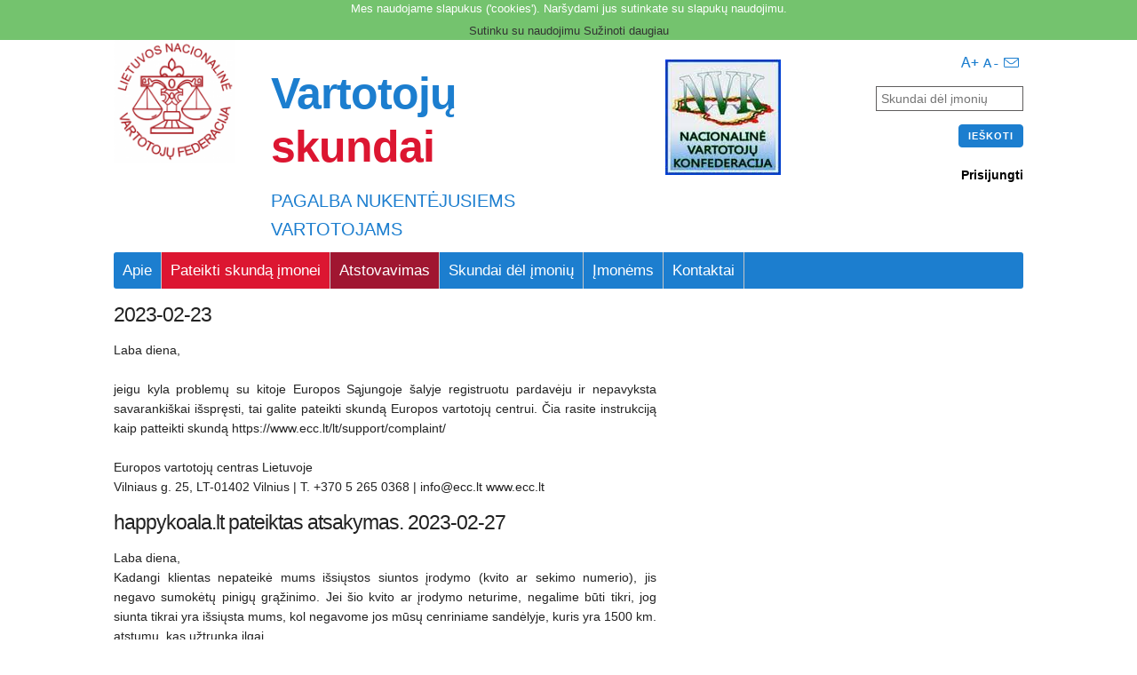

--- FILE ---
content_type: text/html; charset=UTF-8
request_url: https://vartotojuskundai.lt/skaityti/skundas/3136/1
body_size: 3238
content:
<!DOCTYPE html>
<html xmlns="http://www.w3.org/1999/xhtml"
      xmlns:fb="http://ogp.me/ns/fb#"
      lang="lt-LT"
      >
<head>

  <!-- Basic Page Needs
  –––––––––––––––––––––––––––––––––––––––––––––––––– -->
  <meta charset="utf-8">
  <title>Vartotojų skundai | VartotojuSkundai.lt</title>
  <meta name="description" content="Vartotojų skundų pateikimas. Pateikite skundą apie nekokybiškas prekes ar teikiamas paslaugas. Pagerinkite įmonių bei institucijų veiklą. Skundų apie įmones bei institucijas peržiūra.">
  <meta name="author" content="balticleader.lt">
  <meta property="og:image" content="https://vartotojuskundai.lt/data/theme/theme1/img/logo_big.jpg" />
  <!-- Mobile Specific Metas
  –––––––––––––––––––––––––––––––––––––––––––––––––– -->
  <meta name="viewport" content="width=device-width, initial-scale=1">
      
    <meta name="verify-paysera" content="ded7b43a02c9a981b338215e181f8b21">
  
        
  <!-- FONT
  –––––––––––––––––––––––––––––––––––––––––––––––––– -->

  <!-- CSS
  –––––––––––––––––––––––––––––––––––––––––––––––––– -->
  <link rel="stylesheet" href="https://vartotojuskundai.lt/data/theme/theme1/css/normalize.css">
  <link rel="stylesheet" href="https://vartotojuskundai.lt/data/theme/theme1/css/skeleton.css">
  <link rel="stylesheet" href="https://vartotojuskundai.lt/data/theme/theme1/css/main.css">

    <script type='text/javascript'>var base_url = 'https://vartotojuskundai.lt/';</script>    <script src="https://vartotojuskundai.lt/data/js/jquery.js"></script>
    
   <script src="https://vartotojuskundai.lt/data/js/front.js"></script>
   
   <script type="text/javascript">
function SetCookie(c_name,value,expiredays)
{
var exdate=new Date()
exdate.setDate(exdate.getDate()+expiredays)
document.cookie=c_name+ "=" +escape(value)+";path=/"+((expiredays==null) ? "" : ";expires="+exdate.toGMTString())
}
</script>

</head>
<body>
     <div id="eucookielaw" >
<p>Mes naudojame slapukus ('cookies'). Naršydami jus sutinkate su slapukų naudojimu.</p>
<a href="#" id="removecookie">Sutinku su naudojimu</a>
<a href="https://vartotojuskundai.lt/slapuku-naudojimas" class="">Sužinoti daugiau</a></div>
<script type="text/javascript">
if( document.cookie.indexOf("eucookie") ===-1 ){
$("#eucookielaw").show();
}
$("#removecookie").click(function () {
SetCookie('eucookie','eucookie',365*10)
$("#eucookielaw").remove();
});
</script>

<div id="fb-root"></div>
<script>(function(d, s, id) {
  var js, fjs = d.getElementsByTagName(s)[0];
  if (d.getElementById(id)) return;
  js = d.createElement(s); js.id = id;
  js.src = "//connect.facebook.net/en_US/sdk.js#xfbml=1&version=v2.5";
  fjs.parentNode.insertBefore(js, fjs);
}(document, 'script', 'facebook-jssdk'));</script>
  <!-- Primary Page Layout
  –––––––––––––––––––––––––––––––––––––––––––––––––– -->
  <div class="container">
    <div class="row">
     <!-- top button-->

    </div>
    <header class="row">
    
    
      <div class="two columns">
      <img src="https://vartotojuskundai.lt/data/theme/theme1/img/LNVF-logo.png"  alt="Lietuvos nacionalinė vartotojų federacija"/>      </div>
        
      <div class="five columns logo">
      
                    <a href="https://vartotojuskundai.lt/"><h1 style="font-size: 5rem; font-weight: bold;"><span style="color: #1C7ECF;">Vartotojų</span> <span style="color:#dc1631;">skundai</span></h1></a>          <span class="apibudinimas">PAGALBA NUKENTĖJUSIEMS VARTOTOJAMS </span>
      </div>
        
      <div class="two columns">
          <br />
            <img src="https://vartotojuskundai.lt/data/theme/theme1/img/NVK-logo-konf.png"  alt="Lietuvos nacionalinė vartotojų federacija"/>      </div>
        
      <div class="three columns logo">
      
	      <div class="headericon row">
                  
	      <div id="google_translate_element"></div>
              <script type="text/javascript">
                    function googleTranslateElementInit() {
                      new google.translate.TranslateElement({pageLanguage: 'lt', layout: google.translate.TranslateElement.InlineLayout.SIMPLE}, 'google_translate_element');
                    }
              </script>

             <script type="text/javascript" src="//translate.google.com/translate_a/element.js?cb=googleTranslateElementInit"></script>
              
              
	      <div class="fb-like" data-href="https://vartotojuskundai.lt/skaityti/skundas/3136/1" data-layout="button_count" data-action="like" data-show-faces="false" data-share="true"></div>
	      
	      <a href="#" onclick="resizeText(+1)"><img src="https://vartotojuskundai.lt/data/theme/theme1/img/zoomplus.png"  alt="Padidinti tekstą"/></a>	      <a href="#" onclick="resizeText(-1)"><img src="https://vartotojuskundai.lt/data/theme/theme1/img/zoomminus.png"  alt="Sumažinti tekstą"/></a>	      <a href="mailto:info@vartotojuskundai.lt"><img src="https://vartotojuskundai.lt/data/theme/theme1/img/email.png"  alt="Elektroninis laiškas"/></a>	      </div>
	    <div class="row search">
                <form method="get" action="https://vartotojuskundai.lt/ieskoti" id="search">
			<input type="text" size="18" name="key" title="Įveskite įmonės pavadinimą ar jo dalį" autocomplete="off" placeholder='Skundai dėl įmonių' value=""/>
			
			<input type="submit" style="padding:0px 10px" title="Įveskite įmonės pavadinimą ar jo dalį" value="Ieškoti"  class=" no-margin button-blue"/>
		</form>
	    </div>
          
                      <div style="text-align:right; color:darkblue;"><b><a href="https://vartotojuskundai.lt/vartotojai/prisijungimo_forma" class="">Prisijungti</a></b></div>
                            
      </div>
    </header>
    
    <nav class="row menu_row">
    
    <ul class="nav">
    	<li class="pele-ant"><a >Apie</a>
    		<ul>
                    <li class="pele-ant"><a href="https://vartotojuskundai.lt/vartotoju-skundu-portalas" class="">Trumpai apie www.vartotojuskundai.lt</a></li>
                    <li class="pele-ant"><a href="https://vartotojuskundai.lt/teisine-informacija-vartotojams" class="">Teisinė informacija vartotojams</a></li>
                    <li class="pele-ant"><a href="https://vartotojuskundai.lt/patarimai" class="">Patarimai</a></li>
                    <li class="pele-ant"><a href="https://vartotojuskundai.lt/vartotoju-taryba" class="">Lietuvos nacionalinė vartotojų federacija</a></li>
    		</ul>
    	</li>
        
        
        
        <li class="pele-ant" style="background: #dc1631;"><a href="https://vartotojuskundai.lt/skundo-pateikimas" class="">Pateikti skundą įmonei</a></li>
        
        <!--
    	<li style="background: #dc1631;"><a >Pateikite skundą</a>
    		<ul  style="background: #dc1631;">
    		</ul>
    	</li>
        -->
        
        <li class="pele-ant" style="background: #A01631;" ><a href="https://vartotojuskundai.lt/vartotojai/atstovavimas_info" class="">Atstovavimas</a></li>
    		
    	<!-- <li style="background: #dc1631;"></li> -->
    	
    	<!--<li></li>-->
        <li class="pele-ant"><a href="https://vartotojuskundai.lt/naujausi-skundai-visi" class="">Skundai dėl įmonių</a>            <ul>
                <li class="pele-ant"><a href="https://vartotojuskundai.lt/naujausi-skundai-atsakyti" class="">Atsakyti skundai</a></li>
                <li class="pele-ant"><a href="https://vartotojuskundai.lt/naujausi-skundai-neatsakyti" class="">Neatsakyti skundai</a></li>
            </ul>
        </li>
        
        
    	<li class="pele-ant"><a href="https://vartotojuskundai.lt/imonems" class="">Įmonėms</a></li>
        
        <!--<li></li> -->

    	<li class="pele-ant"><a href="https://vartotojuskundai.lt/kontaktai" class="">Kontaktai</a></li>
        
         
    </ul>
    
    
    
    </nav>
    <!-- main-->
    
                 <div class="row">
     

  
    
 <div class="row">
 	
 	<div class="eight columns lygiavimas">
 	  	 
 	 							 <div class="row"><h2>  <time>2023-02-23</time></h2></div>
				 <div class="row">
				 	
				 	<div class="eleven columns lygiavimas">
				 	 Laba diena,<br />
<br />
jeigu kyla problemų su kitoje Europos Sąjungoje šalyje registruotu pardavėju ir nepavyksta savarankiškai išspręsti, tai galite pateikti skundą Europos vartotojų centrui. Čia rasite instrukciją kaip patteikti skundą https://www.ecc.lt/lt/support/complaint/<br />
<br />
Europos vartotojų centras Lietuvoje<br />
Vilniaus g. 25, LT-01402 Vilnius | T. +370 5 265 0368 | info@ecc.lt www.ecc.lt				 	</div>
				 	
				 	
                                        				 	
				 		
				 	
				 </div>
				 				 <div class="row"><h2> happykoala.lt pateiktas atsakymas. <time>2023-02-27</time></h2></div>
				 <div class="row">
				 	
				 	<div class="eleven columns lygiavimas">
				 	 Laba diena,<br />
Kadangi klientas nepateikė mums išsiųstos siuntos įrodymo (kvito ar sekimo numerio), jis negavo sumokėtų pinigų grąžinimo. Jei šio kvito ar įrodymo neturime, negalime būti tikri, jog siunta tikrai yra išsiųsta mums, kol negavome jos mūsų cenriniame sandėlyje, kuris yra 1500 km. atstumu, kas užtrunka ilgai.<br />
Norime dirbti pagal mūsų klientų interesus, taigi padarydami išimtį, grąžinome klientui pinigus į jo sąskaitą be siuntimo įrodymų. <br />
Pagarbiai,<br />
HappyKoala 				 	</div>
				 	
				 	
                                        				 	
				 		
				 	
				 </div>
				  	 
 	 
 	 
 	</div>
 	<div class="four columns acenter">
 	
 		 	
 		
 	</div>
 	

 	
 
  
  
</div> 
<br />
<br />
</div>
  
           
   
    <!-- /main-->
  </div>



 
 <footer class="row footer">
 
    <div class="container">

        <div class="row">
            <div class="three columns">
                <ul class="nav">
                   <li><a href="https://vartotojuskundai.lt/kontaktai" class="">Kontaktai</a></li>
                   <li>El. paštas: federacija@vartotojai.eu.</li>
                   <li>Mob. tel.: 064111969, 068625661.</li>
                </ul>
            </div>
            <div class="seven columns"><p><a href="http://www.vartotojuteises.lt"><img alt="" src="http://vartotojai.eu/wp-content/uploads/2019/09/LNVF-zenklas-senas-1-c-768x778.png" style="float:left; height:87px; margin:3px 5px; width:87px" /></a><a href="http://www.vartotojai.eu"><img alt="NVK logo" src="https://vartotojai.eu/wp-content/uploads/2019/09/NVK-logo-konf.png" style="float:left; height:87px; margin:3px 5px; width:87px" /></a><a href="http://vmvt.lt/"><img alt="Valstybine maisto ir veterinarijos tarnyba" src="https://upload.wikimedia.org/wikipedia/lt/thumb/c/c7/Maisto_ir_veterinarijos_tarnyba.jpg/220px-Maisto_ir_veterinarijos_tarnyba.jpg" style="height:87px; margin-left:5px; margin-right:5px; width:89px" /></a>&nbsp;<a href="http://vvtat.lrv.lt/lt/">http://vvtat.lrv.lt/lt/</a></p></div>
            <div class="two columns">
                <ul>
                    <li><a href="https://vartotojuskundai.lt/home/naudojimosi_taisykles">Naudojimosi taisyklės</a></li>
                    <li><a href="https://vartotojuskundai.lt/home/privatumo_politika">Privatumo politika</a></li>
                </ul>
            </div>

        </div>

        <div class="row">

            <div class="five columns">
                2025 © Nacionalinė vartotojų konfederacija ir Lietuvos nacionalinė vartotojų federacija. Visos teisės saugomos            </div>

            <div class="four columns">
                 &nbsp; &nbsp;
            </div>
            

            <div class="three columns" align="right">
                
            </div>
        </div> 	

    </div>
</footer>
  
  
<!-- End Document
  –––––––––––––––––––––––––––––––––––––––––––––––––– -->

<script type="text/javascript">
/*
function googleTranslateElementInit() {
  new google.translate.TranslateElement({pageLanguage: 'lt', includedLanguages: 'en,pl,ru', layout: google.translate.TranslateElement.InlineLayout.SIMPLE}, 'google_translate_element');
}
*/
</script>
<!-- <script type="text/javascript" src="//translate.google.com/translate_a/element.js?cb=googleTranslateElementInit"></script> -->

              

</body>
</html>


--- FILE ---
content_type: text/css
request_url: https://vartotojuskundai.lt/data/theme/theme1/css/main.css
body_size: 2828
content:
/*div {border: 1px solid green;}*/
html{ height:100%; }
body { min-height:100%;  margin:0; }

body {
    font-family: 'HelveticaNeueW02-55Roma', Arial, Sans-Serif;	
    font-size: 1.4em;
    display: table;
    width: 100%;
}



  h1 { font-size: 2.5rem; }
  h2 { font-size: 2.3rem; }
  h3 { font-size: 2.1rem; }
  h4 { font-size: 1.9rem; }
  h5 { font-size: 1.6rem; }
  h6 { font-size: 1.5rem; }
  
  h1, h2, h3, h4, h5, h6 {
  margin-top: 1.5rem;
  margin-bottom: 1.5rem;
  font-weight: 300; }
  
  
.color_line{ height: 5px; background-color: #1c7ecf;}
.hide {display: none;}
.acenter {text-align: center;}
footer{  
	background-color: #4e4f51; 
	color:#fff;
        width: 100%;
        display: table-row;
}

footer a{  
	color:#fff;
	}
footer .container{  
	padding-top: 15px;
	}
footer ul {
    list-style-type: none;
    margin: 0;
    padding: 0;
    overflow: hidden;
}

/*.top60 {margin-top: 60px;}*/

.logo{ 
	padding-top: 15px;
	padding-bottom: 10px;
	}
	
.lygiavimas{text-align: justify;}
.apibudinimas{color: #1C7ECF;
font-size: 20px;}


a {color: #000; 
    text-decoration: none;}	
.colorbg1{background-color: #8C8C8C;}/*m*/	
.colorbg2{background-color: #54ae2a;}/*z*/	
.colorbg3{background-color: #dc1631;}/*zz*/	
.colorbg4{background-color: #e4ca01;}/*g*/	
.colorbg5{background-color: #1c7ecf;}/*o*/	
.colorbg6{background-color: #dc1631;}/*o*/	
.colorbg7{background-color: #e8680b;}/*o*/	
.colorbg8{background-color: #db6611;}/*o*/	
.colorbg9{background-color: #e22d12;}/*r*/	
	
.menu_row{ 
	background: #1C7ECF; /*1C7ECF*/
	color:#fff;
	font-size: 1.7rem;
        border-radius: 3px;
}
	
.menu_row ul {
    list-style-type: none;
    margin: 0;
    padding: 0;
    overflow: hidden;
}

.menu_row li {
    float: left;
    border-right: 1px solid #C6C6C6;
    margin-bottom: 0px;
}

.menu_row a {
    display: block;
    color: #ffffff; /*ffffff*/
    /*text-align: center;*/
   padding: 7px 10px;
   font:  "HelveticaNeueW02-55Roma",Arial,sans-serif;
}


.menu_row ul.nav li ul {
  padding: 0;
  position: absolute;
 background: #1C7ECF; /*1C7ECF*/
  width: 240px;
  display: none;
  visibility: hidden;
  z-index: 100;
}
.menu_row ul.nav li ul li { 
  display: block; 
  border: none;
  /*width: 200px;*/
  
}
.menu_row ul.nav li ul li a{ 
 padding: 3px 10px;
  
}

.menu_row ul.nav li:hover ul {
  display: block;
  opacity: 1;
  visibility: visible;
}


.form-group select {width: 167px;}


.messages_block .message{
	
	margin:20px;
	padding:30px;
	/*width: 700px;*/
}
.messages_block ul{
	margin-left:  60px;
	
}
.messages_block img{
	float: left;
	margin-top: -15px;
}
.messages_block .ms_e, #smartBox .messages, .mesCont .messages{
	
	border: 1px solid #d893a1;
	background: #fbe6f2;
}
 #smartBox .messages, .mesCont .messages{
	
	padding: 5px;
}
.messages_block .ms_s{
	
	border: 1px solid #98d893;
	background: #e9fbe6;
}
.messages_block .ms_i{
	
	border: 1px solid #93a5d8;
	background: #e6ebfb;
}

.reg_button {
    display: inline-block;
    padding: 6px 12px;
    margin-bottom: 0px;
    font-size: 14px;
    font-weight: 400;
    line-height: 1.42857;
    text-align: center;
    white-space: nowrap;
    vertical-align: middle;
    cursor: pointer;
    -moz-user-select: none;
    background-image: none;
    border: 1px solid transparent;
    border-radius: 4px;
    border-radius: 3px;
box-shadow: none;
border: 1px solid transparent;
color: #333;
background-color: #E6E6E6;
border-color: #ADADAD;



}

.right_banner{
	padding: 5px;
}



.req {color: #ff0000;}

.naujienos .row {margin-bottom: 10px;}

#file_upload_form {display: none;}
.fotolist .foto{
width: 124px;
height: 150px;
paddin: 2px;
background: #ebf1f5 none repeat scroll 0% 0%;
margin: 0px 5px 20px 1px;
position: relative;
text-align: center;
float: left;
}
.fotolist .file{
padding: 30px;
}


/*home*/

.greita_forma .column{ text-align: left;}


.home .box{
	
	 padding: 15px;


}
.home.top{
	margin-bottom: 15px;
	
	
}



.home .skundai  {
   border: 1px solid #1c7ecf;
   margin-bottom: 15px;
   margin-right: 7px;
   
}
.home .skundai p {
  margin: 0 5px;
}
.home .skundai h4 {
    background: #1c7ecf none repeat scroll 0% 0%;
    color: #fff;
    padding: 5px;
    margin-top: 0;
}
.block  {
   border: 1px solid #dc1631;
   margin-bottom: 15px;
   border-radius: 3px;
  /* margin-left: 7px;*/

}

.block .inside {
  margin:15px;
}
.block p {
  margin: 0 5px;
}
.block h4 {
    background: #dc1631 none repeat scroll 0% 0%;
    color: #fff;
    padding: 5px;
    margin-top: 0;
}
.block .info {
    padding: 5px;
}
.block h5 {
   
    padding: 5px;
    margin-top: 0;
}
.block .more {
   
   text-align: right;
}
 
.block_blue{border: 1px solid #1c7ecf;}
.block_blue h4 {
    background: #1c7ecf none repeat scroll 0% 0%;}
    


.search {text-align: right}
.search .button-blue {line-height: normal !important;
height: 26px !important;}
.paieska .row {border-bottom: solid 1px #dc1631; margin-bottom: 5px;}


.finansuojama {
    background: transparent url("../img/eu.png") no-repeat scroll left top;
    padding-left: 101px;
    width: 160px;
    float: right;
    height: 50px;
    font-size: 1.4rem;
    margin-bottom: 15px;
}


.headericon {
   text-align: right;
    font-size: 1.4rem;
    padding-right: 5px;
    margin-bottom: 15px;
}




input[type="email"], input[type="number"], input[type="search"], input[type="text"], input[type="tel"], input[type="url"], input[type="password"], textarea, select {
    height: 28px;
    padding: 1px 5px;
    background-color: #FFF;
    border: 1px solid #5F5D5D;
    border-radius: 0px;
    box-shadow: none;
    box-sizing: border-box;
}

.greita_forma {
    border: 1px solid #1c7ecf;
   border-radius: 3px;
}

.greita_forma form{
   padding: 10px;
   margin: 0;   
}

.greita_forma label, .home legend {
    display: inline-block;
    margin-bottom: 0.5rem;
    font-weight: 600;
    width: 150px;
}

.greita_forma input[type="text"]{
	width: 218px;
}

.greita_forma input[type="radio"]{
	margin-bottom: 0;
}
.greita_forma h4 {
    background: #1c7ecf none repeat scroll 0% 0%;
    color: #fff;
    padding: 5px;
    margin-top: 0;
}


/***** STEP ************/
.steps {
	
	padding: 1px 0;
	overflow: hidden;
	margin-bottom: 10px;
}
.steps ul, .steps li {
	margin: 0;
	padding: 0;
	list-style: none;
}
.steps ul { float: left; }
.steps li {
	float: left;
	width: 554px;
}
.steps li a {
	display: block;
	padding: 15px 20px;
	background: #d0d0d0;
	color: #fff;
	line-height: 1.5em;
	text-decoration: none;
}
.steps li a strong { font-size: 1.3em; }
.steps li a:hover { background: #666; }
.steps li.step, .steps li.step a {
	position: relative;
	z-index: 3;
}
.steps li.step-2, .steps li.step-2 a { z-index: 2; }
.steps li.step-3, .steps li.step-3 a { z-index: 1; }
.steps li.step-1 a, .steps li.step-2 a, .steps li.step-3 a {
	background: transparent url("../img/step.png") center right no-repeat;
	padding-right: 25px;
}
.steps li.step-2, .steps li.step-3 { margin-left: -30px; }
.steps li.step-2 a { padding-left: 45px; }
.steps li.step-2 a {
	padding-left: 45px;
	padding-right: 10px;
  background-position: center left;
}
.steps li.step a.active { background: transparent url("../img/step_over.png") center right no-repeat; }
/*.steps li.step-3 a:hover { background-position: center left; }*/

/***** /STEP ************/


.button-orange{
	background-color: #dc1631 !important;
border-color: #dc1631 !important;
color: #fff;
}
.button-blue{
	background-color: #1C7ECF !important;
border-color: #1C7ECF !important;
color: #fff !important;
}

/***********  SLIDER *************/
ul.bjqs{position:relative; list-style:none;padding:0;margin:0;overflow:hidden; display:none;}
li.bjqs-slide{position:absolute; display:none;}
ul.bjqs-controls{list-style:none;margin:0;padding:0;z-index:9999;}
ul.bjqs-controls.v-centered li a{position:absolute;}
ul.bjqs-controls.v-centered li.bjqs-next a{right:0;}
ul.bjqs-controls.v-centered li.bjqs-prev a{left:0;}
ol.bjqs-markers{list-style: none; padding: 0; margin: 0; width:100%;}
ol.bjqs-markers.h-centered{text-align: center;}
ol.bjqs-markers li{display:inline;}
ol.bjqs-markers li a{display:inline-block;}
p.bjqs-caption{display:block;width:96%;margin:0;padding:2%;position:absolute;bottom:0;}


ul.bjqs-controls.v-centered li a{
	display:block;
	padding:10px;
	background:#fff;
	color:#000;
	text-decoration: none;
}

ul.bjqs-controls.v-centered li a:hover{
	background:#000;
	color:#fff;
}

ol.bjqs-markers li a{
	padding:5px 10px;
	background:#000;
	color:#fff;
	margin:5px;
	text-decoration: none;
}

ol.bjqs-markers li.active-marker a,
ol.bjqs-markers li a:hover{
	background: #999;
}

p.bjqs-caption{
	background: rgba(255,255,255,0.8);
}


/***********  /SLIDER *************/

.patarimai_cat a {
font-weight: bold;
}


.bottom_line {
border-bottom: solid 1px #dc1631;
}


.pagination{
	display:inline-block;
	padding-left:0;
	margin:20px 0;
	border-radius:4px
}

.pagination>li{
	display:inline
}

.pagination>li>a,.pagination>li>span{
	position:relative;
	float:left;
	padding:6px 12px;
	margin-left:-1px;
	line-height:1.42857143;
	color:#337ab7;
	text-decoration:none;
	background-color:#fff;
	border:1px solid #ddd
}

.pagination>li:first-child>a,.pagination>li:first-child>span{
	margin-left:0;
	border-top-left-radius:4px;
	border-bottom-left-radius:4px
}

.pagination>li:last-child>a,.pagination>li:last-child>span{
	border-top-right-radius:4px;
	border-bottom-right-radius:4px
}

.pagination>li>a:focus,.pagination>li>a:hover,.pagination>li>span:focus,.pagination>li>span:hover{
	color:#23527c;
	background-color:#eee;
	border-color:#ddd
}

.pagination>.active>a,.pagination>.active>a:focus,.pagination>.active>a:hover,.pagination>.active>span,.pagination>.active>span:focus,.pagination>.active>span:hover{
	z-index:2;
	color:#fff;
	cursor:default;
	background-color:#337ab7;
	border-color:#337ab7
}

.pagination>.disabled>a,.pagination>.disabled>a:focus,.pagination>.disabled>a:hover,.pagination>.disabled>span,.pagination>.disabled>span:focus,.pagination>.disabled>span:hover{
	color:#777;
	cursor:not-allowed;
	background-color:#fff;
	border-color:#ddd
}

.pagination-lg>li>a,.pagination-lg>li>span{
	padding:10px 16px;
	font-size:18px
}

.pagination-lg>li:first-child>a,.pagination-lg>li:first-child>span{
	border-top-left-radius:6px;
	border-bottom-left-radius:6px
}

.pagination-lg>li:last-child>a,.pagination-lg>li:last-child>span{
	border-top-right-radius:6px;
	border-bottom-right-radius:6px
}

.pagination-sm>li>a,.pagination-sm>li>span{
	padding:5px 10px;
	font-size:12px
}

.pagination-sm>li:first-child>a,.pagination-sm>li:first-child>span{
	border-top-left-radius:3px;
	border-bottom-left-radius:3px
}

.pagination-sm>li:last-child>a,.pagination-sm>li:last-child>span{
	border-top-right-radius:3px;
	border-bottom-right-radius:3px
}


#eucookielaw {
   
    top: 0px;
    left: 0px;
    width: 100%;
    height: auto;
    background: #52B54A none repeat scroll 0% 0%;
    opacity: 0.8;
    color: #FFF;
    font-family: helvetica;
    font-size: 13px;
    text-align: center;
    z-index: 1000;
}


.pagalbine-informacija{
    text-align: justify; 
    border:1px solid gray; 
    padding:20px; 
    font-size: 1.1em; 
    border-radius: 5px;
}

#pradinis_su_slaideriu:after {
  content: "";
  display: table;
  clear: both;
}

.pele-ant:hover{
    background-color: darkblue;
}

.titulinio_pranesimai{
    padding: 20px 20px 0px 20px;
    background-image: linear-gradient(#f5f5f5, white);
    text-align:justify;
    border:1px solid lightgray;
    border-radius: 5px;
}


.slepiantis-gradientas{
    -webkit-mask-image: -webkit-gradient(linear, left top, left bottom, from(rgba(0,0,0,1)), to(rgba(0,0,0,0)));
}

